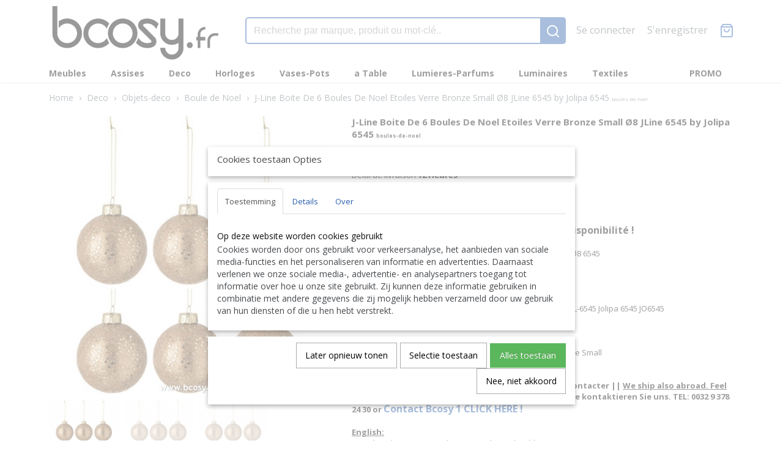

--- FILE ---
content_type: text/html; charset=UTF-8
request_url: https://www.bcosy.fr/webshop/deco/objets-deco/boule-de-noel/detail/6652/j-line-boite-de-6-boules-de-noel-etoiles-verre-bronze-small-o8-jline-6545-by-jolipa-6545-span-stylefont-size-6pt-boules-de-noel-span.html
body_size: 11446
content:
<!DOCTYPE html>
<html lang="fr" prefix="og: http://ogp.me/ns#">
<head>
  <meta name="keywords" content="j-line-jline by jolipa, 6545, kerstbal, decoratie, winter-kerst, ean5400924065454, 5400924065454, j-line 6545, jline 6545, jolipa 6545"/>
  <meta name="description" content="JLINE by Jolipa J-Line Boite De 6 Boules De Noel Etoiles Verre Bronze Small Ø8 6545 J-LINE by Jolipa WEBSHOP-BOUTIQUE WEB VENTE EN LIGNE."/>
  <meta name="language" content="fr"/>
  <meta name="charset" content="UTF-8"/>
  <meta name="google-site-verification" content="kgkrel62llYmhXSnpId4C0hMNAsl_nGdmG1qzuIF0pw"/>
  <meta name="p:domain_verify" content="900304263494b19f054e86d9182643ca"/>
  <meta name="author" content="Bcosy.fr WEBSHOP Boutique Web Vente en ligne J-Line JLine by Jolipa eshop achat en ligne"/>
  <meta name="generator" content="IZICMS2.0"/>
  <meta property="msapplication-TileImage" content="https://www.bcosy.fr/apple-touch-icon.png?1614106903"/>
  <link href="https://www.bcosy.fr/apple-touch-icon.png?1614106903" rel="icon" sizes="400x400"/>
  <link href="https://www.bcosy.fr/favicon.ico" rel="icon" sizes="16x16"/>
  <link href="/service/xml/News/atom.xml" rel="alternate" title="Tous les messages"/>
  <link href="/data/cache/compressedIncludes/compressedIncludes_2390825054_efb644dad8be10b7baa140a44ae5bb9f.css" rel="stylesheet" media="all"/>
  <link href="https://fonts.googleapis.com/css?family=Open+Sans:400,700&amp;r=3788&amp;fp=" rel="stylesheet" media="screen"/>
  <link href="/data/upload/Stylesheet/files/style.css?r=3788&amp;fp=47b5d407" rel="stylesheet" media="screen"/>
  <script src="/core/javascript/mootools/mootools-core-1.6.0-transpiled.js?r=3788&amp;fp=39db2f4a"></script>
  <script src="/core/javascript/mootools/mootools-more-1.6.0-transpiled.js?r=3788&amp;fp=39db2f4a"></script>
  <script src="/modules/Shop/templates/default/js/product_social-transpiled.js?r=3788&amp;fp=39db2f4a"></script>
  <script src="/core/javascript/lib/helper/LocaleGlobal-minified.js?r=3788&amp;fp=39db2f4a" type="module"></script>
  <script src="/core/javascript/lib/helper/LocaleGlobal-transpiled.js?r=3788&amp;fp=39db2f4a" defer nomodule></script>
  <script src="/modules/Shop/templates/bootstrap/js/pixeldensity-transpiled.js?r=3788&amp;fp=39db2f4a"></script>
  <script src="/modules/Shop/templates/bootstrap/js/modal.js?r=3788&amp;fp=1201ec63"></script>
  <script src="/modules/Shop/templates/bootstrap/js/product-behaviour-transpiled.js?r=3788&amp;fp=39db2f4a"></script>
  <script src="/modules/Shop/templates/bootstrap/js/product_attributes-transpiled.js?r=3788&amp;fp=39db2f4a"></script>
  <script src="/modules/Shop/templates/bootstrap/js/cerabox/cerabox-transpiled.js?r=3788&amp;fp=39db2f4a"></script>
  <script src="/core/javascript/lib/legacy/Toolbox-minified.js?r=3788&amp;fp=39db2f4a" type="module"></script>
  <script src="/core/javascript/lib/legacy/Toolbox-transpiled.js?r=3788&amp;fp=39db2f4a" defer nomodule></script>
  <script src="/core/javascript/lib/legacy/Loader-minified.js?r=3788&amp;fp=39db2f4a" type="module"></script>
  <script src="/core/javascript/lib/legacy/Loader-transpiled.js?r=3788&amp;fp=39db2f4a" defer nomodule></script>
  <script src="/modules/AfterSale/templates/default/js/cookiepolicy.js?r=3788&amp;fp=796cb35b"></script>
  <script src="/templates/responsive-2/js/touch-mootools-transpiled.js?r=3788&amp;fp=591ca6af"></script>
  <script src="/templates/responsive-2/js/responsive-transpiled.js?r=3788&amp;fp=591ca6af"></script>
  <script src="/templates/responsive-2/js/designListener-transpiled.js?r=3788&amp;fp=591ca6af"></script>
  <script src="/templates/responsive-2/js/category-menu-transpiled.js?r=3788&amp;fp=591ca6af"></script>
  <script src="/templates/responsive-2/js/menu-transpiled.js?r=3788&amp;fp=591ca6af"></script>
  <script>/*<![CDATA[*/
    document.addEventListener('DOMContentLoaded',function(){
      var evt = document.createEvent('CustomEvent');evt.initCustomEvent( 'designchange', false, false, {"carousel_slide_duration":"5000ms","carousel_slide1_enabled":"-1","carousel_slide1_animation":"fade","carousel_slide1_button_text":"Collection d'hiver 2025","carousel_slide1_button_href":"https:\/\/www.bcosy.fr\/zoeken.html?q=Hiver+2025","carousel_slide1_cta_heading":"Collection d'Hiver 2025 J-Line","carousel_slide1_cta_text":"Achetez maintenant la nouvelle collection d'\u00e9t\u00e9 de JLine mais nous avons toute la collection en ligne = 11.000 produits","carousel_slide2_enabled":"-1","carousel_slide2_animation":"fade","carousel_slide2_button_text":"Outdoor collectie","carousel_slide2_button_href":"\/webshop\/outdoor\/","carousel_slide2_cta_heading":"Tuinmeubelen","carousel_slide2_cta_text":"Vincent Sheppard en Jardinico Parasols","carousel_slide3_enabled":"-1","carousel_slide3_animation":"fade","carousel_slide3_button_text":"Bekijk de collectie","carousel_slide3_button_href":"\/webshop\/merken\/pr-living-dealer-catalogus-catalogue-catalog-katalog-fauteuils-zitbanken-divans-zetels-fauteuils-canapes-chaises-longues-couches-sofas-seats-sesseln-couchen-sitzbanken\/","carousel_slide3_cta_heading":"PR Living Shop","carousel_slide3_cta_text":"Shop nu alle Zetels Zitbanken Stoelen Meubelen. Bezoek de fabrieksshowroom !","carousel_slide4_enabled":"-1","carousel_slide4_animation":"fade","carousel_slide4_button_text":"Bekijk de collectie","carousel_slide4_button_href":"\/webshop\/lighting\/","carousel_slide4_cta_heading":"Belgische Verlichting","carousel_slide4_cta_text":"Authentage Marckdael Nautic Tekna Arton Linea Verdace","carousel_slide5_enabled":"-1","carousel_slide5_animation":"fade","carousel_slide5_button_text":"Bekijk de collectie","carousel_slide5_button_href":"\/webshop\/meubelen\/","carousel_slide5_cta_heading":"Keukens en Badkamers","carousel_slide5_cta_text":"Landelijke Poolhousekeukens en Badkamers"} );document.dispatchEvent(evt);
      Locale.define('fr-FR','Core',{"cancel":"Annuler","close":"Fermer"});
      Locale.define('fr-FR','Shop',{"loading":"Veuillez patienter...","error":"Malheureusement, une erreur est survenue.","added":"Ajout\u00e9","product_added_short":"&#x2713; Ajout&eacute; au panier:","product_not_added":"Le produit ne peut \u00eatre ajout\u00e9.","variation_not_given_short":"S&eacute;lectionnez la version souhait&eacute;e:","attribute_dimension_error":"Le champ '%s' contient une valeur non valide.","please_enter_valid_email":"S'il vous pla\u00eet, mettez une adresse email valide."});
      Locale.define('fr-FR','Cookie',{"cookie_option_heading":"IZI_COOKIE_OPTION_HEADING","cookie_option_footer":"IZI_COOKIE_OPTION_FOOTER","cookie_option_body":"IZI_COOKIE_OPTION_BODY","analyticsId":"G-FSQV6B3E47","adwordId":"AW-"});
      Locale.use('fr-FR');
  });
  /*]]>*/</script>
  <script>/*<![CDATA[*/
    
    <!-- Google Tag Manager -->
    (function(w,d,s,l,i){w[l]=w[l]||[];w[l].push({'gtm.start':
    new Date().getTime(),event:'gtm.js'});var f=d.getElementsByTagName(s)[0],
    j=d.createElement(s),dl=l!='dataLayer'?'&l='+l:'';j.async=true;j.src=
    'https://www.googletagmanager.com/gtm.js?id='+i+dl;f.parentNode.insertBefore(j,f);
    })(window,document,'script','dataLayer','W54BJQC');
    <!-- End Google Tag Manager -->
    
 window.dataLayer = window.dataLayer || []; 
function gtag(){dataLayer.push(arguments);}
gtag('consent', 'default', { 
'ad_storage': 'denied',
'ad_user_data': 'denied',
'ad_personalization': 'denied',
'analytics_storage': 'denied',
'functionality_storage': 'denied',
'personalization_storage': 'denied',
'security_storage': 'granted'
});
  /*]]>*/</script>
  <style>/*<![CDATA[*/
    @media (max-width: 767px) {
  #site .category .thumbnail a { height: 200px; }
  #site .category { margin-top: 0px !important; margin-bottom: 10px !important; }
#site .category .name { font-size: 16px !important; }
}
#site .category .name { font-size: 16px !important; }
.btn.buy.disabled { visibility: hidden; }
@media (min-width: 1200px){
body .span3.product {
  min-height: 420px;
}
}
  /*]]>*/</style>
  <!-- Global site tag (gtag.js) - Google Analytics -->
  <script async src="https://www.googletagmanager.com/gtag/js?id=G-FSQV6B3E47"></script>
  <script>
    window.dataLayer = window.dataLayer || [];
    function gtag(){dataLayer.push(arguments);}
    gtag('js', new Date());
    gtag('config', 'G-FSQV6B3E47', {"anonymize_ip":true});
  </script>
  <!-- End Google Analytics -->
  <title>J-Line Boite De 6 Boules De Noel Etoiles Verre Bronze Small Ø8 JLine 6545 by Jolipa 6545 <span style="font-size: 6pt;"> boules-de-noel </span> - Boule de Noel - BCosy.fr LE PLUS GRAND Boutique Webshop Officielle J-Line Vente en Ligne JLine bij Jolipa - LE MOINS CHER</title>
  <meta name="viewport" content="width=device-width, initial-scale=1.0, user-scalable=yes, minimum-scale=1.0, maximum-scale=5.0"/>
</head>
<body itemscope itemtype="http://schema.org/WebPage">
<div id="top">
  <div class="container">
    <div id="logo" onclick="document.location.href='/';"></div>
        <div class="search">
      
      <form action="/zoeken.html" method="get">
        <input class="query" placeholder="Recherche par marque, produit ou mot-cl&eacute;.." type="text" name="q" value="" /><button type="submit" class="btn">
          <svg viewBox="0 0 24 24" width="24" height="24" stroke="currentColor" stroke-width="2" fill="none" stroke-linecap="round" stroke-linejoin="round"><circle cx="11" cy="11" r="8"></circle><line x1="21" y1="21" x2="16.65" y2="16.65"></line></svg>
        </button>
      </form>
    </div>
    
          
<div id="basket" class="show_profile">
  <ul>
                  <li><a href="/profiel/inloggen.html" rel="nofollow">Se connecter</a></li>
        <li><a href="/profiel/registreren.html">S'enregistrer</a></li>
                <li class="cart">
        <a href="/webshop/basket.html" class="basketLink"><svg xmlns="http://www.w3.org/2000/svg" width="24" height="24" viewBox="0 0 24 24" fill="none" stroke="#93979d" stroke-width="2" stroke-linecap="round" stroke-linejoin="round" class="shopping-bag"><path d="M6 2L3 6v14a2 2 0 0 0 2 2h14a2 2 0 0 0 2-2V6l-3-4z"></path><line x1="3" y1="6" x2="21" y2="6"></line><path d="M16 10a4 4 0 0 1-8 0"></path></svg></a>
      </li>
    </ul>
</div>
      </div>
</div>
  
<div id="menu">
  <div class="container">
    
    <ul class="pull-right">
                                                                                                                                                                                          
                  <li class=" pull-right"><a href="/promo.html">PROMO</a></li>
                            
    </ul>
  
      <ul class="categories">
                          <li class="">
          <a class="dropdown-toggle" href="/webshop/meubles/">Meubles <b class="caret"></b></a>
            <div class="dropdown">
              <ul>
                                              <li ><a href="/webshop/meubles/armoire/" title="Armoires">Armoires</a></li>
                                              <li ><a href="/webshop/meubles/commode/" title="Commodes">Commodes</a></li>
                                              <li ><a href="/webshop/meubles/dressoir/" title="Dressoirs">Dressoirs</a></li>
                                              <li ><a href="/webshop/meubles/vitrine/" title="Vitrines">Vitrines</a></li>
                                              <li ><a href="/webshop/meubles/bibliotheque/" title="Bibliotheque">Bibliotheque</a></li>
                                              <li ><a href="/webshop/meubles/etagere/" title="Etagere">Etagere</a></li>
                                              <li ><a href="/webshop/meubles/meuble-tv/" title="Meubles tv">Meubles tv</a></li>
                                              <li ><a href="/webshop/meubles/bureau/" title="Bureaux">Bureaux</a></li>
                                              <li ><a href="/webshop/meubles/console/" title="Console">Console</a></li>
                                              <li ><a href="/webshop/meubles/bar/" title="Bar">Bar</a></li>
                                              <li ><a href="/webshop/meubles/socle/" title="Socle">Socle</a></li>
                                              <li ><a href="/webshop/meubles/table/" title="Table">Table</a></li>
                                              <li ><a href="/webshop/meubles/table-de-chevet/" title="Table de chevet">Table de chevet</a></li>
                                              <li ><a href="/webshop/meubles/table-de-salon/" title="Table de salon">Table de salon</a></li>
                                              <li ><a href="/webshop/meubles/table-gigogne/" title="Table gigogne">Table gigogne</a></li>
                                              <li ><a href="/webshop/meubles/divers/" title="Divers">Divers</a></li>
              
              </ul>
            </div>
          </li>
                              <li class="">
          <a class="dropdown-toggle" href="/webshop/assises/">Assises <b class="caret"></b></a>
            <div class="dropdown">
              <ul>
                                              <li ><a href="/webshop/assises/banc/" title="Banc">Banc</a></li>
                                              <li ><a href="/webshop/assises/chaise/" title="Chaise">Chaise</a></li>
                                              <li ><a href="/webshop/assises/tabouret/" title="Tabouret">Tabouret</a></li>
                                              <li ><a href="/webshop/assises/chaise-de-bar/" title="Chaise de bar">Chaise de bar</a></li>
                                              <li ><a href="/webshop/assises/siege/" title="Siege">Siege</a></li>
                                              <li ><a href="/webshop/assises/pouf/" title="Pouf">Pouf</a></li>
                                              <li ><a href="/webshop/assises/fauteuil--bascule/" title="Fauteuil  bascule">Fauteuil  bascule</a></li>
                                              <li ><a href="/webshop/assises/fauteuil-suspendu-hamac/" title="Fauteuil suspendu Hamac">Fauteuil suspendu Hamac</a></li>
                                              <li ><a href="/webshop/assises/salon-de-jardin-ou-chaise/" title="Salon de jardin ou chaise">Salon de jardin ou chaise</a></li>
              
              </ul>
            </div>
          </li>
                              <li class="">
          <a class="dropdown-toggle" href="/webshop/deco/">Deco <b class="caret"></b></a>
            <div class="dropdown">
              <ul>
                                              <li ><a href="/webshop/deco/decoration-interieur/" title="Decoration-interieur">Decoration-interieur</a></li>
                                              <li ><a href="/webshop/deco/figurines/" title="Figurines">Figurines</a></li>
                                              <li class="active"><a href="/webshop/deco/objets-deco/" title="Objets-deco">Objets-deco</a></li>
                                              <li ><a href="/webshop/deco/decoration-murale/" title="Decoration-murale">Decoration-murale</a></li>
                                              <li ><a href="/webshop/deco/rangement/" title="Rangement">Rangement</a></li>
                                              <li ><a href="/webshop/deco/miroirs/" title="Miroirs">Miroirs</a></li>
                                              <li ><a href="/webshop/deco/fleurs/" title="Fleurs">Fleurs</a></li>
                                              <li ><a href="/webshop/deco/accessoires-de-jardin/" title="Accessoires-de-jardin">Accessoires-de-jardin</a></li>
                                              <li ><a href="/webshop/deco/materiel-de-decoration/" title="Materiel-de-decoration">Materiel-de-decoration</a></li>
                                              <li ><a href="/webshop/deco/cadres-photo/" title="Cadres-photo">Cadres-photo</a></li>
              
              </ul>
            </div>
          </li>
                              <li class="">
          <a class="dropdown-toggle" href="/webshop/horloges/">Horloges <b class="caret"></b></a>
            <div class="dropdown">
              <ul>
                                              <li ><a href="/webshop/horloges/horloge-de-table/" title="Horloge de table">Horloge de table</a></li>
                                              <li ><a href="/webshop/horloges/horloge-murale/" title="Horloge murale">Horloge murale</a></li>
              
              </ul>
            </div>
          </li>
                              <li class="">
          <a class="dropdown-toggle" href="/webshop/vases-pots/">Vases-Pots <b class="caret"></b></a>
            <div class="dropdown">
              <ul>
                                              <li ><a href="/webshop/vases-pots/cache-pots/" title="Cache-pots">Cache-pots</a></li>
                                              <li ><a href="/webshop/vases-pots/vases/" title="Vases">Vases</a></li>
              
              </ul>
            </div>
          </li>
                              <li class="">
          <a class="dropdown-toggle" href="/webshop/a-table/">a Table <b class="caret"></b></a>
            <div class="dropdown">
              <ul>
                                              <li ><a href="/webshop/a-table/apero/" title="Apero">Apero</a></li>
                                              <li ><a href="/webshop/a-table/assiette/" title="Assiette">Assiette</a></li>
                                              <li ><a href="/webshop/a-table/bol/" title="Bol">Bol</a></li>
                                              <li ><a href="/webshop/a-table/carafe/" title="Carafe">Carafe</a></li>
                                              <li ><a href="/webshop/a-table/cloche/" title="Cloche">Cloche</a></li>
                                              <li ><a href="/webshop/a-table/coupe/" title="Coupe">Coupe</a></li>
                                              <li ><a href="/webshop/a-table/couvert/" title="Couvert">Couvert</a></li>
                                              <li ><a href="/webshop/a-table/planche-a-decouper/" title="Planche a decouper">Planche a decouper</a></li>
                                              <li ><a href="/webshop/a-table/plateau/" title="Plateau">Plateau</a></li>
                                              <li ><a href="/webshop/a-table/plateau--tarte/" title="Plateau  tarte">Plateau  tarte</a></li>
                                              <li ><a href="/webshop/a-table/pot-provision/" title="Pot provision">Pot provision</a></li>
                                              <li ><a href="/webshop/a-table/seau-a-glacons/" title="Seau a glacons">Seau a glacons</a></li>
                                              <li ><a href="/webshop/a-table/serviette-en-papier/" title="Serviette en papier">Serviette en papier</a></li>
                                              <li ><a href="/webshop/a-table/serviette-support/" title="Serviette support">Serviette support</a></li>
                                              <li ><a href="/webshop/a-table/serviteur/" title="Serviteur">Serviteur</a></li>
                                              <li ><a href="/webshop/a-table/verre/" title="Verre">Verre</a></li>
                                              <li ><a href="/webshop/a-table/sous-verre/" title="Sous verre">Sous verre</a></li>
                                              <li ><a href="/webshop/a-table/series/" title="Series">Series</a></li>
                                              <li ><a href="/webshop/a-table/tasse/" title="Tasse">Tasse</a></li>
                                              <li ><a href="/webshop/a-table/theiere/" title="Theiere">Theiere</a></li>
                                              <li ><a href="/webshop/a-table/divers/" title="Divers">Divers</a></li>
                                              <li ><a href="/webshop/a-table/plateau-tarte/" title="Plateau tarte">Plateau tarte</a></li>
              
              </ul>
            </div>
          </li>
                              <li class="">
          <a class="dropdown-toggle" href="/webshop/lumieres-parfums/">Lumieres-Parfums <b class="caret"></b></a>
            <div class="dropdown">
              <ul>
                                              <li ><a href="/webshop/lumieres-parfums/bougeoirs/" title="Bougeoirs">Bougeoirs</a></li>
                                              <li ><a href="/webshop/lumieres-parfums/bougies/" title="Bougies">Bougies</a></li>
                                              <li ><a href="/webshop/lumieres-parfums/articles-parfumes/" title="Articles parfumes">Articles parfumes</a></li>
              
              </ul>
            </div>
          </li>
                              <li class="">
          <a class="dropdown-toggle" href="/webshop/luminaires/">Luminaires <b class="caret"></b></a>
            <div class="dropdown">
              <ul>
                                              <li ><a href="/webshop/luminaires/decoration-de-jardin-ou-de-noel/" title="Decoration de jardin ou de Noel">Decoration de jardin ou de Noel</a></li>
                                              <li ><a href="/webshop/luminaires/suspension/" title="Suspension">Suspension</a></li>
                                              <li ><a href="/webshop/luminaires/lampe-de-table/" title="Lampe de table">Lampe de table</a></li>
                                              <li ><a href="/webshop/luminaires/lampe-sur-pied/" title="Lampe sur pied">Lampe sur pied</a></li>
                                              <li ><a href="/webshop/luminaires/lampe-murale/" title="Lampe Murale">Lampe Murale</a></li>
                                              <li ><a href="/webshop/luminaires/lampe--led/" title="Lampe  LED">Lampe  LED</a></li>
                                              <li ><a href="/webshop/luminaires/sans-fil/" title="Sans fil">Sans fil</a></li>
                                              <li ><a href="/webshop/luminaires/divers/" title="Divers">Divers</a></li>
              
              </ul>
            </div>
          </li>
                              <li class="">
          <a class="dropdown-toggle" href="/webshop/textiles/">Textiles <b class="caret"></b></a>
            <div class="dropdown">
              <ul>
                                              <li ><a href="/webshop/textiles/textile/" title="Textile">Textile</a></li>
                                              <li ><a href="/webshop/textiles/peluches/" title="Peluches">Peluches</a></li>
                                              <li ><a href="/webshop/textiles/accessoires-mode/" title="Accessoires-mode">Accessoires-mode</a></li>
              
              </ul>
            </div>
          </li>
              
          </ul>
      </div>
</div>
<div class="visible-phone mobileHeader">
  <a href="#" class="openMobileMenu"></a>
  <form action="/zoeken.html" method="get" class="search">
    <input class="query" placeholder="Recherche par marque, produit ou mot-cl&eacute;.." type="text" name="q" value="" /><button type="submit" class="btn">
      <svg viewBox="0 0 24 24" width="24" height="24" stroke="currentColor" stroke-width="2" fill="none" stroke-linecap="round" stroke-linejoin="round"><circle cx="11" cy="11" r="8"></circle><line x1="21" y1="21" x2="16.65" y2="16.65"></line></svg></button>
  </form>
</div>
  
  <div id="breadcrumbs" class="container">
    <a href="/" title="Home">Home</a> › <a href="/webshop/deco/" title="Deco">Deco</a> › <a href="/webshop/deco/objets-deco/" title="Objets-deco">Objets-deco</a> › <a href="/webshop/deco/objets-deco/boule-de-noel/" title="Boule de Noel">Boule de Noel</a> › <a href="" title="J-Line Boite De 6 Boules De Noel Etoiles Verre Bronze Small Ø8 JLine 6545 by Jolipa 6545 &lt;span style=&quot;font-size: 6pt;&quot;&gt; boules-de-noel &lt;/span&gt;">J-Line Boite De 6 Boules De Noel Etoiles Verre Bronze Small Ø8 JLine 6545 by Jolipa 6545 <span style="font-size: 6pt;"> boules-de-noel </span></a>
  </div>
<div class="container" id="site">
  <div class="row">
          <div class="span12">
        <div class="iziSection" id="section_main"><div id="section_main_0" class="ShopModule iziModule"><div class="basketAction iziAction">
<div id="basket" class="show_profile">
  <ul>
                  <li><a href="/profiel/inloggen.html" rel="nofollow">Se connecter</a></li>
        <li><a href="/profiel/registreren.html">S'enregistrer</a></li>
                <li class="cart">
        <a href="/webshop/basket.html" class="basketLink"><svg xmlns="http://www.w3.org/2000/svg" width="24" height="24" viewBox="0 0 24 24" fill="none" stroke="#93979d" stroke-width="2" stroke-linecap="round" stroke-linejoin="round" class="shopping-bag"><path d="M6 2L3 6v14a2 2 0 0 0 2 2h14a2 2 0 0 0 2-2V6l-3-4z"></path><line x1="3" y1="6" x2="21" y2="6"></line><path d="M16 10a4 4 0 0 1-8 0"></path></svg></a>
      </li>
    </ul>
</div>
<div class='clear'></div></div></div><div id="section_main_1" class="ShopModule iziModule"><div class="productAction iziAction">
<div class="row">
  <div itemscope itemtype="http://schema.org/Product">
            <div class="imageContainer span5">
      <div class="imageCanvas">
                    <div class="product-ribbon">
                </div>
      
              <a href="/data/upload/Shop/images/jline-jolipa-j-line-6545.jpg" id="productImage-181321" class="cerabox active" title="J Line Boite De 6 Boules De Noel Etoiles Verre Bronze Small Ø8 Jline 6545 by Jolipa 6545">
          <img src="/modules/Shop/templates/bootstrap/images/placeholder.png" data-src="/data/upload/Shop/images/550x1000x0_jline-jolipa-j-line-6545.jpg" alt="J Line Boite De 6 Boules De Noel Etoiles Verre Bronze Small Ø8 Jline 6545 by Jolipa 6545"/>
          <meta itemprop="image" content="https://www.bcosy.fr/data/upload/Shop/images/jline-jolipa-j-line-6545.jpg" />
        </a>
              <a href="/data/upload/Shop/images/1-jline-jolipa-j-line-6545.jpg" id="productImage-181322" class="cerabox" title="J-line 6545 Jolipa JLine objets deco boule de noel">
          <img src="/modules/Shop/templates/bootstrap/images/placeholder.png" data-src="/data/upload/Shop/images/550x1000x0_1-jline-jolipa-j-line-6545.jpg" alt="J-line 6545 Jolipa JLine objets deco boule de noel"/>
          <meta itemprop="image" content="https://www.bcosy.fr/data/upload/Shop/images/1-jline-jolipa-j-line-6545.jpg" />
        </a>
              <a href="/data/upload/Shop/images/2-jline-jolipa-j-line-6545.jpg" id="productImage-181323" class="cerabox" title="J-Line boules de noel Jolipa Jline Boite De 6 Boules De Noel Etoiles Verre Bronze Small">
          <img src="/modules/Shop/templates/bootstrap/images/placeholder.png" data-src="/data/upload/Shop/images/550x1000x0_2-jline-jolipa-j-line-6545.jpg" alt="J-Line boules de noel Jolipa Jline Boite De 6 Boules De Noel Etoiles Verre Bronze Small"/>
          <meta itemprop="image" content="https://www.bcosy.fr/data/upload/Shop/images/2-jline-jolipa-j-line-6545.jpg" />
        </a>
      
      </div>
          <div class="imageSelector">
            <a href="#product_image_181321" rel="productImage-181321" class="active"><img width="114" height="114" src="/modules/Shop/templates/bootstrap/images/placeholder.png" data-src="/data/upload/Shop/images/114x114x1_jline-jolipa-j-line-6545.jpg" alt="1"/></a>
            <a href="#product_image_181322" rel="productImage-181322"><img width="114" height="114" src="/modules/Shop/templates/bootstrap/images/placeholder.png" data-src="/data/upload/Shop/images/114x114x1_1-jline-jolipa-j-line-6545.jpg" alt="2"/></a>
            <a href="#product_image_181323" rel="productImage-181323"><img width="114" height="114" src="/modules/Shop/templates/bootstrap/images/placeholder.png" data-src="/data/upload/Shop/images/114x114x1_2-jline-jolipa-j-line-6545.jpg" alt="3"/></a>
      
      </div>
          &nbsp;
    </div>
    <div class="span7">
      <div class="productProperties">
        <div id="productDetail" class="productDetail">
          <h1 itemprop="name">J-Line Boite De 6 Boules De Noel Etoiles Verre Bronze Small Ø8 JLine 6545 by Jolipa 6545 <span style="font-size: 6pt;"> boules-de-noel </span></h1>
<meta itemprop="ProductID" content="6652" />
<meta itemprop="url" content="https://www.bcosy.fr/webshop/deco/objets-deco/boule-de-noel/detail/6652/j-line-boite-de-6-boules-de-noel-etoiles-verre-bronze-small-o8-jline-6545-by-jolipa-6545-span-stylefont-size-6pt-boules-de-noel-span.html" />
<div class="price" itemprop="offers" itemscope itemtype="http://schema.org/Offer">
      <span class="strong price">&euro; 28,50</span>
    <meta itemprop="price" content="28.5"/>
    <meta itemprop="priceCurrency" content="EUR"/>
    
      <small>
      (TVA comprise      21%)
    </small>
  
  
<div class="in-stock">
  <span class="delivery-period">
                Délai de livraison <b>72 Heures</b>
      </span>
</div>
  <div class="form">
    <form>
      <input type="hidden" name="product_id" value="6652"/>
                  
              </form>
  </div>
</div>
      <div itemprop="description" class="description">
      <p>J-Line 6545<BR>Jolipa Boite De 6 Boules De Noel Etoiles Verre Bronze Small <BR><span style="font-size: 12pt;"><b>Attention FAIBLE STOCK. Demandez nous la disponibilité !</b></span></a><BR><BR>J-Line Boite De 6 Boules De Noel Etoiles Verre Bronze Small Ø8 6545 <BR><b>Matériel</b>: Verre. <BR><b>Dimensions: </b>L8xB8xH10 cm<BR> <b>Poids: </b>0 kg.<BR> J-Line JLine by Jolipa Collection <b>Royal Gold</b> <BR><b>JLine J-Line Code à barres EAN </b>5400924065454 J-Line 6545 JL-6545 Jolipa 6545 JO6545<BR>J-Line by Jolipa Catégorie: objets deco boule de noel<BR><BR><u><b>Français :</b></u><BR>J-Line by Jolipa Boite De 6 Boules De Noel Etoiles Verre Bronze Small<BR>J-Line boules de noel<BR><BR><b>Nous livrons aussi à l'étranger. N'hésitez pas à nous contacter || <u>We ship also abroad. Feel free to contact us</u> || Wir liefern auch im Ausland. Bitte kontaktieren Sie uns. TEL: 0032 9 378 24 30 or </b><a href="mailto:bcosy@telenet.be?subject=Question about price including delivery / Frage zum Preis inklusive Lieferung: J-Line 6545 - box of 6 christmas baubles stars glass bronze small&amp;body=Bcosy,%0ASend me the price delivery included for / Bitte senden Sie mir den Preis inklusive versand für%0A J-Line 6545 - box of 6 christmas baubles stars glass bronze small %0AAmount/Anzahl: %0ATelephone/Telefon: %0AAddress/Adresse: %0AAttention FAIBLE STOCK. Demandez nous la disponibilité !%0A"> <span style="font-size: 12pt;"><b>Contact Bcosy 1 CLICK HERE !</b></a> <BR><BR><u><b>English:</b></u><BR>J-Line by Jolipa Category: decorative objects bauble<BR>J Line Box Of 6 Christmas Baubles Stars Glass Bronze Small<BR>J-Line box of baubles<BR><u><b>Deutsch:</b></u><BR>J-Line by Jolipa Kategorie: deko-objekte weihnachtskugel<BR>J Line Dose Von 6 Weihnachtskugel Sterne Glas Bronze Small<BR>J-Line weihnachtskugeln christbaumkugeln<BR><b><u>Italiano:</u></b><BR>J-Line by Jolipa Categoria: oggetti di decorazione palla di natale<BR>J Line Scatola 6 Palline Di Natale Stelle Vetro Bronzo Small<BR><u><b>Español:</b></u><BR>J-Line by Jolipa Categoría: objetos deco bola de navidad<BR>J Line Caja De 6 Bolas De Navidad Estrellas Cristal Bronce Small</p>
    </div>
  
  
    <div class="specifications">
      <h3>Sp&eacute;cifications</h3>
              <div class="property">
          <span class="property-title">Code du produit</span>
          <span class="property-text" itemprop="sku">J-Line-6545</span>
        </div>
                    <div class="property">
          <span class="property-title">Code EAN</span>
          <span class="property-text" itemprop="gtin13">5400924065454</span>
        </div>
                              
      
    </div>
  
        </div>
      </div>
    
          <div id="social_container" class="social">
                                        <a href="https://www.pinterest.com/pin/create/button/" data-pin-do="buttonBookmark"><img src="https://assets.pinterest.com/images/pidgets/pinit_fg_en_rect_gray_20.png" alt="Pinterest"/></a>
          <script async defer src="https://assets.pinterest.com/js/pinit.js"></script>
                      
      </div>
        </div>
  </div>
</div>
  <h3>&Eacute;galement int&eacute;ressant</h3>
  <div class="similarProducts">
          <div class="product">
        <div class="thumbnail">
          <a href="/webshop/deco/objets-deco/boule-de-noel/detail/23296/j-line-boite-de-4-boule-de-noel-lignes-velours-verre-mauve-or-jline-37360-by-jolipa-37360-span-stylefont-size-6pt-boules-de-noel-span.html" title="J-Line Boite De 4 Boule De Noel Lignes Velours-Verre Mauve-Or JLine 37360 by Jolipa 37360 &lt;span style=&quot;font-size: 6pt;&quot;&gt; boules-de-noel &lt;/span&gt;" data-background="/data/upload/Shop/images/255x1000x0_3-jline-jolipa-j-line-37360.jpg"></a>
        </div>
        <div class="name">
          <a href="/webshop/deco/objets-deco/boule-de-noel/detail/23296/j-line-boite-de-4-boule-de-noel-lignes-velours-verre-mauve-or-jline-37360-by-jolipa-37360-span-stylefont-size-6pt-boules-de-noel-span.html" class="active" title="J-Line Boite De 4 Boule De Noel Lignes Velours-Verre Mauve-Or JLine 37360 by Jolipa 37360 &lt;span style=&quot;font-size: 6pt;&quot;&gt; boules-de-noel &lt;/span&gt;">J-Line Boite De 4 Boule De Noel Lignes Velours-Verre Mauve-Or JLine 37360 by Jolipa 37360 <span style="font-size: 6pt;"> boules-de-noel </span></a>
        </div>
        <div class="price">
                              <span class="price">&euro; 21,99</span>
                          </div>
      </div>
          <div class="product">
        <div class="thumbnail">
          <a href="/webshop/deco/objets-deco/boule-de-noel/detail/31372/j-line-boule-de-noel-mat-balle-fer-blanc-large-l51xb51xh60-cm-jline-57296-by-jolipa-57296-span-stylefont-size-6pt-boules-de-noel-span.html" title="J-Line Boule De Noël Mat Balle Fer Blanc Large L51xB51xH60 cm Jline 57296 by Jolipa 57296 &lt;span style=&quot;font-size: 6pt;&quot;&gt; boules-de-noel &lt;/span&gt;" data-background="/data/upload/Shop/images/255x1000x0_jline-jolipa-j-line-57296.jpg"></a>
        </div>
        <div class="name">
          <a href="/webshop/deco/objets-deco/boule-de-noel/detail/31372/j-line-boule-de-noel-mat-balle-fer-blanc-large-l51xb51xh60-cm-jline-57296-by-jolipa-57296-span-stylefont-size-6pt-boules-de-noel-span.html" class="active" title="J-Line Boule De Noël Mat Balle Fer Blanc Large L51xB51xH60 cm Jline 57296 by Jolipa 57296 &lt;span style=&quot;font-size: 6pt;&quot;&gt; boules-de-noel &lt;/span&gt;">J-Line Boule De Noël Mat Balle Fer Blanc Large L51xB51xH60 cm Jline 57296 by Jolipa 57296 <span style="font-size: 6pt;"> boules-de-noel </span></a>
        </div>
        <div class="price">
                              <span class="price">&euro; 71,50</span>
                          </div>
      </div>
          <div class="product">
        <div class="thumbnail">
          <a href="/webshop/deco/objets-deco/boule-de-noel/detail/31388/j-line-boule-de-noel-balle-fer-dore-large-l51xb51xh60-cm-jline-57316-by-jolipa-57316-span-stylefont-size-6pt-boules-de-noel-span.html" title="J-Line Boule De Noël Balle Fer Doré Large L51xB51xH60 cm Jline 57316 by Jolipa 57316 &lt;span style=&quot;font-size: 6pt;&quot;&gt; boules-de-noel &lt;/span&gt;" data-background="/data/upload/Shop/images/255x1000x0_jline-jolipa-j-line-57316.jpg"></a>
        </div>
        <div class="name">
          <a href="/webshop/deco/objets-deco/boule-de-noel/detail/31388/j-line-boule-de-noel-balle-fer-dore-large-l51xb51xh60-cm-jline-57316-by-jolipa-57316-span-stylefont-size-6pt-boules-de-noel-span.html" class="active" title="J-Line Boule De Noël Balle Fer Doré Large L51xB51xH60 cm Jline 57316 by Jolipa 57316 &lt;span style=&quot;font-size: 6pt;&quot;&gt; boules-de-noel &lt;/span&gt;">J-Line Boule De Noël Balle Fer Doré Large L51xB51xH60 cm Jline 57316 by Jolipa 57316 <span style="font-size: 6pt;"> boules-de-noel </span></a>
        </div>
        <div class="price">
                              <span class="price">&euro; 87,99</span>
                          </div>
      </div>
          <div class="product">
        <div class="thumbnail">
          <a href="/webshop/deco/objets-deco/boule-de-noel/detail/6618/j-line-boite-de-4-boules-de-noel-glace-diamant-lignes-verre-transparent-large-o12-jline-6502-by-jolipa-6502-span-stylefont-size-6pt-boules-de-noel-span.html" title="J-Line Boite De 4 Boules De Noel Glace Diamant Lignes Verre Transparent Large Ø12 JLine 6502 by Jolipa 6502 &lt;span style=&quot;font-size: 6pt;&quot;&gt; boules-de-noel &lt;/span&gt;" data-background="/data/upload/Shop/images/255x1000x0_jline-jolipa-j-line-6502.jpg"></a>
        </div>
        <div class="name">
          <a href="/webshop/deco/objets-deco/boule-de-noel/detail/6618/j-line-boite-de-4-boules-de-noel-glace-diamant-lignes-verre-transparent-large-o12-jline-6502-by-jolipa-6502-span-stylefont-size-6pt-boules-de-noel-span.html" class="active" title="J-Line Boite De 4 Boules De Noel Glace Diamant Lignes Verre Transparent Large Ø12 JLine 6502 by Jolipa 6502 &lt;span style=&quot;font-size: 6pt;&quot;&gt; boules-de-noel &lt;/span&gt;">J-Line Boite De 4 Boules De Noel Glace Diamant Lignes Verre Transparent Large Ø12 JLine 6502 by Jolipa 6502 <span style="font-size: 6pt;"> boules-de-noel </span></a>
        </div>
        <div class="price">
                              <span class="price">&euro; 23,99</span>
                          </div>
      </div>
    
  </div>
<script>
  document.addEvent( 'domready', function () {
    try {
      document.getElements('a.cerabox').cerabox( {
        events: {
          onOpen: function(current_item, collection) {
            var background_color = current_item.getStyle('background-color');
            if( background_color == 'transparent' ) {
              background_color = $('site').getStyle('background-color');
            }
            $('cerabox').setStyle('background-color', background_color);
          }
        }
      });
      var options = {
        variations: {},
        product_id: null
      };
      
      options.product_id = 6652;
      var productAttributes = new ProductAttributes( options );
      productAttributes.addBehaviour();
      var canvas = document.getElement( '.imageCanvas' );
      var selector = document.getElement( '.imageSelector' );
      if ( !selector ) return;
      // Trigger size setting after all images are loaded
      window.addEvent( 'load', function () {
        canvas.setStyle( 'height', canvas.getElement('.active').getSize().y );
        productAttributes.switchVariationImage();
      } );
      selector.getElements( 'a' ).each( function ( a ) {
        a.addEvent( 'click', function ( e ) {
          e.stop();
          var target = $( a.get( 'rel' ) );
          if ( target ) {
            document.getElements( '.imageContainer .active' ).removeClass( 'active' );
            a.addClass( 'active' );
            target.addClass( 'active' );
            canvas.setStyle( 'height', target.getSize().y );
          }
        } );
      } );
    } catch (e) {
      if ( typeof TraceKit !== 'undefined') {
        TraceKit.report(e);
      } else {
        throw e;
      }
    }
  } );
</script>
<div class='clear'></div></div></div></div>
      </div>
      </div>
  <div class="row">
    <div class="span12"><div class="iziSection iziStaticSection" id="section_footer"><div class="iziContent" id="section_footer_0"><div class="iziInnerContent"><p style="text-align: center;"><span style="font-size: 11pt;">Bcosy - B-9950 Waarschoot Belgique -- </span><span style="font-size: 9pt;">Num&eacute;ro TVA BE0889388248</span></p>
<p style="text-align: center;"><span style="font-size: 10pt;">T&eacute;l&eacute;phone</span><strong> 09/3782430 (Belgique) ou </strong><strong>0032 9 378 24 30 (&eacute;tranger) entre </strong><strong>8-12u </strong><span style="font-size: 10pt;">et</span><strong> 13.30-19u - sauf les dimanches</strong><span style="font-size: 10pt;">&nbsp;ou </span><a href="mailto:info@bcosy.fr"><strong>info@bcosy.fr</strong>&nbsp;</a><span style="font-size: 10pt;">&nbsp;&nbsp;</span></p>
<p style="text-align: center;"><span style="font-size: 10pt;">Tous les prix sont TVA incluse et hors frais de livraison.&nbsp;</span></p>
<p style="text-align: center;"><span style="font-size: 10pt;">"En stock" si en stock chez nos fabricants <a title="contactez Bcosy.fr" href="mailto:info@bcosy.fr" target="_blank" rel="noopener noreferrer"><strong>contactez-nous</strong></a>&nbsp;pour le dernier statut et pour les frais de livraison &eacute;ventuels !</span></p>
<p style="text-align: center;"><i><span style="color: #ba372a;">We leveren uiteraard ook in Belgi&euml; en Nederland maar dan bestel je beter op onze Nederlandstalige webshop <a title="Bcosy.BE" href="https://www.bcosy.be" target="_blank" rel="noopener"><strong>Bcosy.BE</strong></a></span></i></p>
<p style="text-align: center;"><i><span style="color: #ba372a;">We ship also abroad. Feel free to contact us. Wir liefern auch im Ausland. Nehmen Sie Kontakt mit uns auf.&nbsp;&nbsp;</span></i></p></div></div></div></div>
  </div>
</div>
  
  
    
  
  
                                                                                                                                                                                                          
  <footer>
    <div class="container">
      <div class="row">
              <div class="span3" id="footer_menu">
          <h3>Informations</h3>
          <ul>
                                                                                                                                                  <li>
                <a href="/over-ons.html">Qui sommes-nous ?</a>
              </li>
                                                <li>
                <a href="/recommandations-et-avis.html">Recommandations et Avis</a>
              </li>
                                                <li>
                <a href="/contact.html">Contact et Aide</a>
              </li>
                                                <li>
                <a href="/paiement-en-ligne.html">Paiement</a>
              </li>
                                                                      <li>
                <a href="/livraison.html">Livraison et Tarifs</a>
              </li>
                                                <li>
                <a href="/livraison-avec-montage.html">Livraison avec Montage</a>
              </li>
                                                <li>
                <a href="/annuler-ou-retourner.html">Annuler ou retourner et la garantie</a>
              </li>
                                                                                            <li>
                <a href="/notre-e-catalogue-j-line-by-jolipa.html">Notre e-catalogue J-Line by Jolipa</a>
              </li>
                                                <li>
                <a href="/promo.html">PROMO</a>
              </li>
                                            
          </ul>
        </div>
              
                    
      <div class="span3" id="footer_categories">
                  <h3>cat&eacute;gories</h3>
          <ul>
                          <li><a href="/webshop/meubles/">Meubles</a></li>
                          <li><a href="/webshop/assises/">Assises</a></li>
                          <li><a href="/webshop/deco/">Deco</a></li>
                          <li><a href="/webshop/horloges/">Horloges</a></li>
                          <li><a href="/webshop/vases-pots/">Vases-Pots</a></li>
                          <li><a href="/webshop/a-table/">a Table</a></li>
                          <li><a href="/webshop/lumieres-parfums/">Lumieres-Parfums</a></li>
                          <li><a href="/webshop/luminaires/">Luminaires</a></li>
                          <li><a href="/webshop/textiles/">Textiles</a></li>
            
          </ul>
              </div>
              <div class="span6">
          <div class="iziSection iziStaticSection" id="section_footerColumn"><div class="iziContent" id="section_footerColumn_0"><div class="iziInnerContent"><p><span style="font-size: 3pt;">&nbsp; &nbsp; &nbsp;&nbsp;</span></p></div></div><div class="iziContent" id="section_footerColumn_1"><div class="iziInnerContent"><p><span style="font-size: 12pt;"><strong><span style="color: #000000;">Entre Vous et Nous</span></strong></span></p></div></div><div class="iziContent" id="section_footerColumn_2"><div class="iziInnerContent"><p><span style="font-size: 10pt;"><strong></strong><a title="Conditions g&eacute;n&eacute;rales de vente de Bcosy.fr" href="/data/upload/files/bcosyfr-site/conditions-generales-de-vente-webshop-bcosy.pdf" target="_blank" rel="noopener noreferrer">Conditions g&eacute;n&eacute;rales de vente</a></span></p></div></div><div class="iziContent" id="section_footerColumn_3"><div class="iziInnerContent"><p><span style="font-size: 10pt;"><a title="Politique Bcosy.fr de protection des donn&eacute;es personnelles" href="/data/upload/files/bcosyfr-site/politique-de-protection-des-donnees-personnelles.pdf" target="_blank" rel="noopener noreferrer">Politique de protection des donn&eacute;es personnelles</a></span></p></div></div><div class="iziContent" id="section_footerColumn_4"><div class="iziInnerContent"><p><span style="font-size: 10pt;"><a title="Mentions legales de Bcosy.fr" href="/data/upload/files/bcosyfr-site/mentions-legales.pdf" target="_blank" rel="noopener noreferrer">Mentions legales</a></span></p></div></div><div class="iziContent" id="section_footerColumn_5"><div class="iziInnerContent"><p><a href="/profiel/wachtwoord-vergeten/">Oubli&eacute; votre mot de passe?</a></p></div></div></div>
        </div>
      
      </div>
    </div>
  </footer>
  <div class="copyright">
      <div id="payment_methods">
      
<ul class="payment-methods">
    <li class="sprite-banktransfer" title="Banktransfer"></li>
      <li class="sprite-ideal" title="Ideal"></li>
      <li class="sprite-bancontact" title="Bancontact"></li>
        <li class="sprite-mastercard" title="Mastercard"></li>
    <li class="sprite-visa" title="visa"></li>
    <li class="sprite-maestro" title="Maestro"></li>
  
</ul>
    </div>
  
      
      
    &copy; 2026 www.bcosy.fr
        - Powered by Shoppagina.nl
    </div>
  
  
<div id="cookiepolicy" class="cookiepolicy-type-2">
  <div class="container"> 
    <div class="message"><p>Nous utilisons des cookies pour am&eacute;liorer notre site web, pour analyser le trafic du site, pour faire fonctionner le site correctement et pour &eacute;tablir des liens avec les m&eacute;dias sociaux. En cliquant sur d'Accord , vous consentez &agrave; ce que tous les cookies soient plac&eacute;s comme d&eacute;crit dans la rubrique <a title="onze privacy- en cookieverklaring" href="/data/upload/files/bcosyfr-site/politique-de-protection-des-donnees-personnelles.pdf" target="_blank" rel="noopener noreferrer"><strong><i>notre d&eacute;claration de confidentialit&eacute; et de cookies</i></strong></a></p></div>
    <div class="buttons">
      <a href="#cookiepolicy-options" class="btn btn-success">IZI_AFTERSALE_COOKIE_POLICY_OPTIONS</a>
      <a href="#cookiepolicy-accept" class="btn btn-success">D’accord</a>
      <a href="#cookiepolicy-deny" class="btn">Pas d’accord</a>
    </div>
  </div>
</div>
<!-- Google Tag Manager (noscript) -->
<noscript><iframe src="https://www.googletagmanager.com/ns.html?id=W54BJQC" height="0" width="0" style="display:none;visibility:hidden"></iframe></noscript>
<!-- End Google Tag Manager (noscript) -->
</body>
</html>
